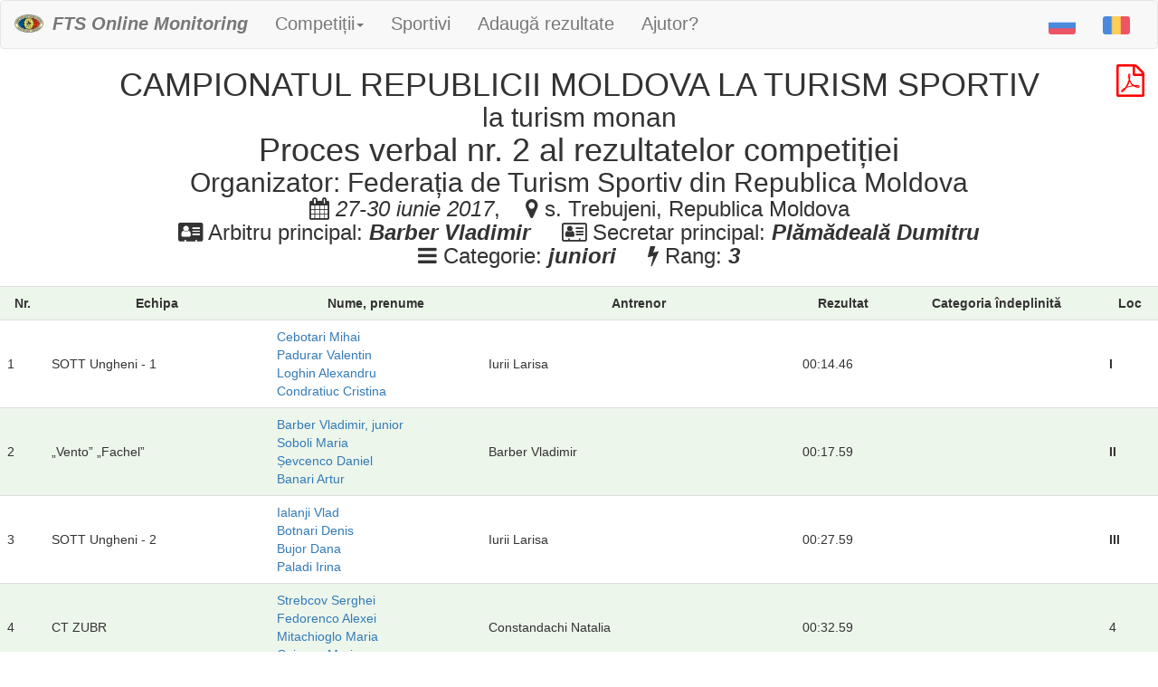

--- FILE ---
content_type: text/html; charset=UTF-8
request_url: http://www.fts.md/ranking/competition_view.php?id=23
body_size: 3781
content:
<!DOCTYPE html>
<html>
<head>
  <script src="js/jquery.js" charset="utf-8" type="text/javascript" ></script>
<script type="text/javascript" src="http://code.jquery.com/ui/1.11.0/jquery-ui.min.js"></script>
<script type="text/javascript" src="js/jquery-ui-timepicker-addon.js"></script>
<script src="js/jquery-cookie.js" charset="utf-8" type="text/javascript" ></script>
<script src="js/jquery-lang.js" charset="utf-8" type="text/javascript" ></script>
<script src="js/nonDynamic.js?1" charset="utf-8" type="text/javascript"></script>
<script type="text/javascript">var lang = new Lang('en');</script>
<script type="text/javascript" src="js/bootstrap.min.js"></script>
<script type="text/javascript" src="js/jquery.autocomplete.js"></script>
<link rel="stylesheet" media="all" type="text/css" href="http://code.jquery.com/ui/1.11.0/themes/smoothness/jquery-ui.css" />
<link href="http://maxcdn.bootstrapcdn.com/font-awesome/4.7.0/css/font-awesome.min.css" rel="stylesheet">
<link rel="stylesheet" media="all" type="text/css" href="css/jquery-ui-timepicker-addon.css" />
<link href="css/style.css?1769900999" rel="stylesheet">
<meta charset="utf-8">
<link rel="stylesheet" href="https://maxcdn.bootstrapcdn.com/bootstrap/3.3.7/css/bootstrap.min.css">

  <title>Campionatul Republicii Moldova la turism sportiv </title>
</head>
<body>
    <nav class="navbar navbar-default">
    <div class="container-fluid">
      <!-- Brand and toggle get grouped for better mobile display -->
      <div class="navbar-header">
        <button type="button" class="navbar-toggle collapsed" data-toggle="collapse" data-target="#bs-example-navbar-collapse-1" aria-expanded="false">
          <span class="sr-only">Toggle navigation</span>
          <span class="icon-bar"></span>
          <span class="icon-bar"></span>
          <span class="icon-bar"></span>
        </button>
        <a class="navbar-brand" href="http://www.fts.md">  <img src="http://www.fts.md/wp-content/themes/mountkailash/img/logo.png" style="height:20px; float:left; margin-right:10px;">  <b><i>FTS Online Monitoring</i></b></a>
      </div>

      <!-- Collect the nav links, forms, and other content for toggling -->
      <div class="collapse navbar-collapse" id="bs-example-navbar-collapse-1">
        <ul class="nav navbar-nav">
          <li class="dropdown">
            <a href="#" class="dropdown-toggle" data-toggle="dropdown" role="button" aria-haspopup="true" aria-expanded="false">Competiții<span class="caret"></span></a>
            <ul class="dropdown-menu">
              <li><a href="competition_all.php">Toate tipurile</a></li>
              <li><a href="competition_all.php?branch=1">Turism pedestru</a></li>
              <li><a href="competition_all.php?branch=2">Turism montan</a></li>
              <li><a href="competition_all.php?branch=3">Turism nautic</a></li>
              <li><a href="competition_all.php?branch=4">Veloturism</a></li>
              <li><a href="competition_all.php?branch=5">Turism sportiv</a></li>
              <li><a href="competition_all.php?branch=6">Raliu</a></li>
              <li><a href="competition_all.php?branch=7">Marș turistic</a></li>
              <li><a href="competition_all.php?branch=8">Raliu nautic</a></li>
              <li><a href="competition_all.php?branch=9">Veloraliu</a></li>
              <li><a href="competition_all.php?branch=10">Raliu pedestru</a></li>
            </ul>
          </li>
          <li><a href="athlete_all.php">Sportivi</a></li>
          <li><a href="competition.php">Adaugă rezultate</a></li>
          <li><a href="#" onclick="help()">Ajutor?</a></li>
        </ul>
        <ul class="nav navbar-nav navbar-right">
          <li><a href="#" onclick="window.lang.change('ru'); return false;"><img src="img/ru.png" style="height:20px" alt="Русский" ></a></li>
    			<li><a href="#" onclick="window.lang.change('en'); return false;"><img src="img/ro.png" style="height:20px" alt="Română"></a></li>
        </ul>
      </div><!-- /.navbar-collapse -->
    </div><!-- /.container-fluid -->
  </nav>
<script>
function help(){$('#help').modal('toggle')}
</script>

<div class="modal fade" id="help" role="dialog">
    <div class="modal-dialog">
      <div class="modal-content">
        <div class="modal-header">
          <h2 class="modal-title text-center">Ajutor/Contacte</h2>
        </div>
        <div class="modal-body form-horizontally">
          <center>
          <h3>Pentru orice informații scrieți pe email la support@galata.md</h3>
          </center>

      </div>
        <div class="modal-footer">
          <button type="button" class="btn btn-default" data-dismiss="modal">Închide</button>
        </div>
      </div>
    </div>
  </div>
  <a target="_blank" href="fpdf/export_competition.php?id=23"><h1 title="Descarcă PDF" style="position:absolute; right:15px; top:50px; color:red;"><i class="fa fa-file-pdf-o" aria-hidden="true"></i></h1></a>
<center id='competition_view'>
          <h1>CAMPIONATUL REPUBLICII MOLDOVA LA TURISM SPORTIV </h1>
          <h2> la turism monan</h2>
          <h1>Proces verbal nr. 2 al rezultatelor competiției</h1>
          <h2>Organizator: Federația de Turism Sportiv din Republica Moldova</h2>
          <h3><i class="fa fa-calendar" aria-hidden="true"></i><i> 27-30 iunie 2017</i>,&nbsp;&nbsp;&nbsp; <i class="fa fa-map-marker" aria-hidden="true"></i> s. Trebujeni, Republica Moldova</h3>
          <h3><i class="fa fa-address-card" aria-hidden="true"></i> Arbitru principal: <i><b>Barber Vladimir</b></i>&nbsp; &nbsp; &nbsp;<i class="fa fa-address-card-o" aria-hidden="true"></i> Secretar principal: <i><b>Plămădeală Dumitru</b></i>
          <h3><i class="fa fa-bars" aria-hidden="true"></i> Categorie: <i><b>juniori</b></i>&nbsp; &nbsp; &nbsp;<i class="fa fa-bolt" aria-hidden="true"></i> Rang: <i><b>3</b></i>

        </center>  <br>
  <div class="table-responsive competition_view">
    <table class="table">
      <tr><th>Nr.</th><th>Echipa</th><th>Nume, prenume</th><th>Antrenor</th><th>Rezultat</th><th>Categoria îndeplinită</th><th>Loc</th></tr>
      <tr><td>1</td><td>SOTT Ungheni - 1</td><td><a target='_blank' href='athlete.php?id=136'>Cebotari Mihai</a><br><a target='_blank' href='athlete.php?id=135'>Padurar Valentin</a><br><a target='_blank' href='athlete.php?id=137'>Loghin Alexandru</a><br><a target='_blank' href='athlete.php?id=146'>Condratiuc Cristina</a><br></td><td>Iurii Larisa</td><td>00:14.46</td><td></td><td><b>I</b></td><tr><td>2</td><td>„Vento” „Fachel”</td><td><a target='_blank' href='athlete.php?id=279'>Barber Vladimir, junior</a><br><a target='_blank' href='athlete.php?id=273'>Soboli Maria</a><br><a target='_blank' href='athlete.php?id=274'>Șevcenco Daniel</a><br><a target='_blank' href='athlete.php?id=275'>Banari Artur</a><br></td><td>Barber Vladimir</td><td>00:17.59</td><td></td><td><b>II</b></td><tr><td>3</td><td>SOTT Ungheni - 2</td><td><a target='_blank' href='athlete.php?id=138'>Ialanji Vlad</a><br><a target='_blank' href='athlete.php?id=266'>Botnari Denis</a><br><a target='_blank' href='athlete.php?id=141'>Bujor Dana</a><br><a target='_blank' href='athlete.php?id=142'>Paladi Irina</a><br></td><td>Iurii Larisa</td><td>00:27.59</td><td></td><td><b>III</b></td><tr><td>4</td><td>CT ZUBR</td><td><a target='_blank' href='athlete.php?id=123'>Strebcov Serghei</a><br><a target='_blank' href='athlete.php?id=118'>Fedorenco Alexei</a><br><a target='_blank' href='athlete.php?id=119'>Mitachioglo Maria</a><br><a target='_blank' href='athlete.php?id=247'>Osipova Maria</a><br></td><td>Constandachi Natalia</td><td>00:32.59</td><td></td><td>4</td><tr><td>5</td><td>SOTT Dubăsari</td><td><a target='_blank' href='athlete.php?id=105'>Osipov Vadim</a><br><a target='_blank' href='athlete.php?id=104'>Cojuhari Evghenii</a><br><a target='_blank' href='athlete.php?id=100'>Agafonov Pavel</a><br><a target='_blank' href='athlete.php?id=102'>Uhojanscaea Cristina</a><br></td><td>Jelezneac Vladimir, Steblova Elena</td><td>00:34.59</td><td></td><td>5</td><tr><td>6</td><td>SOTT Ungheni „X-stile”</td><td><a target='_blank' href='athlete.php?id=259'>Revacovschii Stanislav</a><br><a target='_blank' href='athlete.php?id=261'>Vaselinschii Pavel</a><br><a target='_blank' href='athlete.php?id=260'>Pasecinic Nichita</a><br><a target='_blank' href='athlete.php?id=155'>Ratușneac Ecaterina</a><br></td><td>Nița Ștefan</td><td>00:37.59</td><td></td><td>6</td><tr><td>7</td><td>ȘS nr. 1 Bălți „Klubniciki”</td><td><a target='_blank' href='athlete.php?id=204'>Ursu Victor</a><br><a target='_blank' href='athlete.php?id=205'>Rotari Nichita</a><br><a target='_blank' href='athlete.php?id=156'>Davîdov Ecaterina</a><br><a target='_blank' href='athlete.php?id=258'>Macarenco Anna</a><br></td><td>Nița Ștefan, Rusu Oxana</td><td>00:45.00</td><td></td><td>7</td>    </table>
    <!-- Yandex.Metrika informer --> <a href="https://metrika.yandex.ru/stat/?id=43366869&amp;from=informer" target="_blank" rel="nofollow"><img src="https://informer.yandex.ru/informer/43366869/3_1_FFFFFFFF_EFEFEFFF_0_pageviews" style="width:88px; height:31px; border:0;" alt="Яндекс.Метрика" title="Яндекс.Метрика: данные за сегодня (просмотры, визиты и уникальные посетители)" class="ym-advanced-informer" data-cid="43366869" data-lang="ru" /></a> <!-- /Yandex.Metrika informer --> <!-- Yandex.Metrika counter --> <script type="text/javascript"> (function (d, w, c) { (w[c] = w[c] || []).push(function() { try { w.yaCounter43366869 = new Ya.Metrika({ id:43366869, clickmap:true, trackLinks:true, accurateTrackBounce:true, webvisor:true, trackHash:true, ut:"noindex", ecommerce:"dataLayer" }); } catch(e) { } }); var n = d.getElementsByTagName("script")[0], s = d.createElement("script"), f = function () { n.parentNode.insertBefore(s, n); }; s.type = "text/javascript"; s.async = true; s.src = "https://mc.yandex.ru/metrika/watch.js"; if (w.opera == "[object Opera]") { d.addEventListener("DOMContentLoaded", f, false); } else { f(); } })(document, window, "yandex_metrika_callbacks"); </script> <!-- /Yandex.Metrika counter -->
<footer class="text-center">FTS Online Monitoring este realizat de <a href="http://www.andreigolovei.ucoz.com" target="_blank">Golovei Golovei</a></footer>
	</body>
</html>


--- FILE ---
content_type: text/css
request_url: http://www.fts.md/ranking/css/style.css?1769900999
body_size: 828
content:
.autocomplete-suggestions { border: 1px solid #999; background: #FFF; overflow: auto; }
.autocomplete-suggestion { padding: 2px 5px; white-space: nowrap; overflow: hidden; cursor: pointer}
.autocomplete-selected { background: #F0F0F0; }
.autocomplete-suggestions strong { font-weight: normal; color: #3399FF; }
.autocomplete-group { padding: 2px 5px; }
.autocomplete-group strong { display: block; border-bottom: 1px solid #000; }
input[type="text"]{
	width:120px !important;
}
input[type="file"]{
	width:120px !important;
}
th{
	text-align: center!important;
}
.table>tbody>tr>td, .table>tbody>tr>th, .table>tfoot>tr>td, .table>tfoot>tr>th, .table>thead>tr>td, .table>thead>tr>th{
	vertical-align: middle!important
}
tr:nth-child(odd), .ro:nth-child(odd){background: rgba(35,141,8,0.08)}
.select{display: block!important;}
.td30{width:25%; text-align: right!important} .td70{width:75%}
.td70 input{width:100%!important;}
.modal-body input{width:100%!important}
#nameTable td{width:90%}
input{border-radius:5px;}
#competition_view h1, #competition_view h2, #competition_view h3, #competition_view h4{margin:0}
.competition_view td{vertical-align: middle!important;}
.navbar a{font-size:20px;}
footer {
		margin-top: 10px;
    height: 40px;
    width: 100%;
		padding:10px;
		background: #ededed;
}
.thead{background-color: #5cb85c!important; color:white;}
#bodys{
	background: url('../img/bg.jpg') no-repeat center top fixed;
    background-size: cover;}
.row img{
	width:100%;
	padding:5px;
}
.vertical_center {
    display: flex;
    align-items: center;
}
.border_green{
	border:2px solid rgba(35,141,8,0.8);
}
.body a{
	color:#333;
	font-size:18px;
}
.body{
	background: rgba(255,255,255,0.95)
}
.row{
	margin-left:0!important;
	margin-right:0!important;
}
.ro{width: 100%;	}
input[id^="athlete"]{
	display:block
}
.red{
	border-color:red;
}


--- FILE ---
content_type: application/javascript
request_url: http://www.fts.md/ranking/js/nonDynamic.js?1
body_size: 1886
content:
Lang.prototype.pack.ru = {
	"token": {
		"Înregistrarea membrilor FOS RM":"Регистрация членов ФСО РМ",
		"Introduceți cheia clubului:":"Введи ключ клуба",
		"Intrare":"Вход",
		"Înregistrarea persoanelor ca membru al FOS RM se realizează prin intermediul cheiii unice pentru fiecare club. Cheia clubului a fost expediată pe adresa de e-mail a organizației. Dacă nu ați primit cheia, scrieți o scrisoare de solicitare a cheii la adresa de e-mail: orient.md@gmail.com (nu uitați să indicați denumirea organizației). Dacă sunteți persoană fizică sau doriți să înregistrați o organizație, expediați o scrisoare de intenție la adresa de e-mail indicată mai sus!":"Регистрация членов ФСО РМ осуществляется через ключ клуба. Ключ клуб отправлен на е-майл организации. При отстутсвии ключа напишите на е-майл: orient.md@gmail.com (не забудьте указать название организации) Для регистрации физического лица или организации отправьте письмо на е-майл указанный выше!",
		"Nu există așa cheie":"Ключ недействителен",
		"La moment adăugarea membrilor este închisă. Pentru ajutor telefonați 060846639 - Andrei":"На данный момент регестриция членов закрыта. ",
		"Introduce datele despre competiție":"----",
		"Sunt admise doar literele alfabetului român și englez":"Допускаются только буквы английского и румынского языков",
		"Elimină":"Удалить",
		"Nume":"Фамилия",
		"Prenume":"Имя",
		"Data de naștere":"Дата рождения",
		"Club":"Клуб",
		"Primul antrenor":"Первый тренер",
		"Antrenorul actual":"Текущий тренер",
		"Cotizație":"Членский взнос",
		"Reduceri":"Льготы",
		"E-mail":"Е-майл",
		"Note":"Примечания",
		"Adaugă":"Добавить строку",
		"Elimină rîndurile bifate":"Удалить выбранные строки",
		"Salvează":"Сохранить",
		"Accesează lista membrilor FOS RM":"Список членов ФСО РМ",
		"Datele au fost înregistrate":"Данные были зарегестрированны",
		"Suma spre achitare:":"Сумма:",
		"Achitarea poate fi realizată:":"Формы оплаты",
		"Transfer bancar:":"Банковский перевод",
		"Cheș la persoana responsabilă din cadrul FOS RM":"Ответстенному лицу ФСО РМ",
		"După achitare trimiteți o scrisoare de confirmare la adresa orient.md@gmail.com, în care să atașați factura":"После того как оплатили взнос, вышлите подтверждение оплаты на е-майл orient.md@gmail.com",
		"Vă mulțumim că ați utilizat serviciul online de înregistrare a membrilor":"Благодарим вас за использование онлайн сэрвиса регестрирования членов",
		"Lista membrilor FOS RM poate fi vizualizată prin intermediul cheii unice pentru fiecare club. Cheia clubului a fost expediată pe adresa de e-mail a organizației. Dacă nu ați primit cheia, scrieți o scrisoare de solicitare a cheiii la adresa de e-mail: orient.md@gmail.com (nu uitați să indicați denumirea organizației) Dacă sunteți persoană fizică sau doriți să înregistrați o organizație, expediați o scrisoare de intenție la adresa de e-mail indicată mai sus!":"Список членов ФСО РМ можно увидеть после ведения ключа клуба. Ключ клуб отправлен на е-майл организации. При отстутсвии ключа напишите на е-майл: orient.md@gmail.com (не забудьте указать название организации) Для регистрации физического лица или организации отправьте письмо на е-майл указанный выше!",
		"Lista membrilor FOS RM":"Список членов ФСО РМ",
		"Nume, prenume":"Фамилия, имя",
		"Cine?":"Кто добавил?",
		"Cind?":"Когда?",
		"Statut":"Оплачено/неоплачено",
		"Înregistrează membri noi":"Регестрируй новых членов",
		"Antrenor":"Тренер",
		"":"Когда?",
		"Statut":"Оплачено/неоплачено",
		"Înregistrează membri noi":"Регестрируй новых членов",
		"Cat.Sport": "Рязряд",
		"Cat.Sport. Prezent": "Действуйщий разряд",
		"Cat.Sport. Expiră": "Рязряд истекает"

	}
};


--- FILE ---
content_type: application/javascript
request_url: http://www.fts.md/ranking/js/jquery-lang.js
body_size: 6318
content:
/*
 The MIT License (MIT)

 Copyright (c) 2014 Irrelon Software Limited
 http://www.irrelon.com

 Permission is hereby granted, free of charge, to any person obtaining a copy
 of this software and associated documentation files (the "Software"), to deal
 in the Software without restriction, including without limitation the rights
 to use, copy, modify, merge, publish, distribute, sublicense, and/or sell
 copies of the Software, and to permit persons to whom the Software is
 furnished to do so, subject to the following conditions:

 The above copyright notice, url and this permission notice shall be included in
 all copies or substantial portions of the Software.

 THE SOFTWARE IS PROVIDED "AS IS", WITHOUT WARRANTY OF ANY KIND, EXPRESS OR
 IMPLIED, INCLUDING BUT NOT LIMITED TO THE WARRANTIES OF MERCHANTABILITY,
 FITNESS FOR A PARTICULAR PURPOSE AND NONINFRINGEMENT. IN NO EVENT SHALL THE
 AUTHORS OR COPYRIGHT HOLDERS BE LIABLE FOR ANY CLAIM, DAMAGES OR OTHER
 LIABILITY, WHETHER IN AN ACTION OF CONTRACT, TORT OR OTHERWISE, ARISING FROM,
 OUT OF OR IN CONNECTION WITH THE SOFTWARE OR THE USE OR OTHER DEALINGS IN
 THE SOFTWARE.

 Source: https://github.com/irrelon/jquery-lang-js

 Changelog: See readme.md
 */
var Lang = (function () {
	var Lang = function (defaultLang, currentLang, allowCookieOverride) {
		var self = this,
			cookieLang;
		
		// Enable firing events
		this._fireEvents = true;
		
		// Allow storage of dynamic language pack data
		this._dynamic = {};
		
		// Store existing mutation methods so we can auto-run
		// translations when new data is added to the page
		this._mutationCopies = {
			append: $.fn.append,
			appendTo: $.fn.appendTo,
			prepend: $.fn.prepend,
			before: $.fn.before,
			after: $.fn.after,
			html: $.fn.html
		};
		
		// Now override the existing mutation methods with our own
		$.fn.append = function () { return self._mutation(this, 'append', arguments) };
		$.fn.appendTo = function () { return self._mutation(this, 'appendTo', arguments) };
		$.fn.prepend = function () { return self._mutation(this, 'prepend', arguments) };
		$.fn.before = function () { return self._mutation(this, 'before', arguments) };
		$.fn.after = function () { return self._mutation(this, 'after', arguments) };
		$.fn.html = function () { return self._mutation(this, 'html', arguments) };
		
		// Set default and current language to the default one
		// to start with
		this.defaultLang = defaultLang || 'en';
		this.currentLang = defaultLang || 'en';
		
		// Check for cookie support when no current language is specified
		if ((allowCookieOverride || !currentLang) && $.cookie) {
			// Check for an existing language cookie
			cookieLang = $.cookie('langCookie');
			
			if (cookieLang) {
				// We have a cookie language, set the current language
				currentLang = cookieLang;
			}
		}

		$(function () {
			// Setup data on the language items
			self._start();
	
			// Check if the current language is not the same as our default
			if (currentLang && currentLang !== self.defaultLang) {
				// Switch to the current language
				self.change(currentLang);
			}
		});
	};

	/**
	 * Object that holds the language packs.
	 * @type {{}}
	 */
	Lang.prototype.pack = {};

	/**
	 * Array of translatable attributes to check for on elements.
	 * @type {string[]}
	 */
	Lang.prototype.attrList = [
		'title',
		'alt',
		'placeholder',
		'href'
	];

	/**
	 * Defines a language pack that can be dynamically loaded and the
	 * path to use when doing so.
	 * @param {String} lang The language two-letter iso-code.
	 * @param {String} path The path to the language pack js file.
	 */
	Lang.prototype.dynamic = function (lang, path) {
		if (lang !== undefined && path !== undefined) {
			this._dynamic[lang] = path;
		}
	};

	/**
	 * Loads a new language pack for the given language.
	 * @param {string} lang The language to load the pack for.
	 * @param {Function=} callback Optional callback when the file has loaded.
	 */
	Lang.prototype.loadPack = function (lang, callback) {
		var self = this;
		
		if (lang && self._dynamic[lang]) {
			$.ajax({
				dataType: "json",
				url: self._dynamic[lang],
				success: function (data) {
					self.pack[lang] = data;
					
					// Process the regex list
					if (self.pack[lang].regex) {
						var packRegex = self.pack[lang].regex,
							regex,
							i;
						
						for (i = 0; i < packRegex.length; i++) {
							regex = packRegex[i];
							if (regex.length === 2) {
								// String, value
								regex[0] = new RegExp(regex[0]);
							} else if (regex.length === 3) {
								// String, modifiers, value
								regex[0] = new RegExp(regex[0], regex[1]);
								
								// Remove modifier
								regex.splice(1, 1);
							}
						}
					}
					
					//console.log('Loaded language pack: ' + self._dynamic[lang]);
					if (callback) { callback(false, lang, self._dynamic[lang]); }
				},
				error: function () {
					if (callback) { callback(true, lang, self._dynamic[lang]); }
					throw('Error loading language pack' + self._dynamic[lang]);
				}
			});
		} else {
			throw('Cannot load language pack, no file path specified!');
		}
	};

	/**
	 * Scans the DOM for elements with [lang] selector and saves translate data
	 * for them for later use.
	 * @private
	 */
	Lang.prototype._start = function (selector) {
		// Get the page HTML
		var arr = selector !== undefined ? $(selector).find('[lang]') : $(':not(html)[lang]'),
			arrCount = arr.length,
			elem;

		while (arrCount--) {
			elem = $(arr[arrCount]);
			this._processElement(elem);
		}
	};
	
	Lang.prototype._processElement = function (elem) {
		// Only store data if the element is set to our default language
		if (elem.attr('lang') === this.defaultLang) {
			// Store translatable attributes
			this._storeAttribs(elem);
	
			// Store translatable content
			this._storeContent(elem);
		}
	};

	/**
	 * Stores the translatable attribute values in their default language.
	 * @param {object} elem The jQuery selected element.
	 * @private
	 */
	Lang.prototype._storeAttribs = function (elem) {
		var attrIndex,
			attr,
			attrObj;

		for (attrIndex = 0; attrIndex < this.attrList.length; attrIndex++) {
			attr = this.attrList[attrIndex];
			if (elem.attr(attr)) {
				// Grab the existing attribute store or create a new object
				attrObj = elem.data('lang-attr') || {};

				// Add the attribute and value to the store
				attrObj[attr] = elem.attr(attr);

				// Save the attribute data to the store
				elem.data('lang-attr', attrObj);
			}
		}
	};

	/**
	 * Reads the existing content from the element and stores it for
	 * later use in translation.
	 * @param elem
	 * @private
	 */
	Lang.prototype._storeContent = function (elem) {
		// Check if the element is an input element
		if (elem.is('input')) {
			switch (elem.attr('type')) {
				case 'button':
				case 'submit':
				case 'hidden':
				case 'reset':
					elem.data('lang-val', elem.val());
					break;
			}
		} else if (elem.is('img')) {
			elem.data('lang-src', elem.attr('src'));
		} else {
			// Get the text nodes immediately inside this element
			var nodes = this._getTextNodes(elem);
			if (nodes) {
				elem.data('lang-text', nodes);
			}
		}
	};

	/**
	 * Retrieves the text nodes from an element and returns them in array wrap into
	 * object with two properties: 
	 * 	- node - which corresponds to text node,
	 * 	- langDefaultText - which remember current data of text node
	 * @param elem
	 * @returns {Array|*}
	 * @private
	 */
	Lang.prototype._getTextNodes = function (elem) {
		var nodes = elem.contents(), nodeObjArray = [], nodeObj = {},
			nodeArr, that = this, map = Array.prototype.map;

        $.each(nodes, function (index, node) {
            if ( node.nodeType !== 3 ) {
                return;
            }

			nodeObj = {
				node : node,
				langDefaultText : node.data
			};

			nodeObjArray.push(nodeObj);
		});
		
		return nodeObjArray;
	};

	/**
	 * Sets text nodes of an element translated based on the passed language.
	 * @param elem
	 * @param {Array|*} nodes array of objecs with text node and defaultText returned from _getTextNodes
	 * @param lang
	 * @private
	 */
	Lang.prototype._setTextNodes = function (elem, nodes, lang) {
		var index,
			textNode,
			defaultText,
			translation,
			langNotDefault = lang !== this.defaultLang;
		
		for (index = 0; index < nodes.length; index++) {
			textNode = nodes[index];
			
			if (langNotDefault) {
				defaultText = $.trim(textNode.langDefaultText);
				
				if (defaultText) {
					// Translate the langDefaultText
					translation = this.translate(defaultText, lang);
					
					if (translation) {
						try {
							// Replace the text with the translated version
							textNode.node.data = textNode.node.data.split($.trim(textNode.node.data)).join(translation);
						} catch (e) {
							
						}
					} else {
						if (console && console.log) {
							console.log('Translation for "' + defaultText + '" not found!');
						}
					}
				}
			} else {
				// Replace with original text
				try {
					textNode.node.data = textNode.langDefaultText;
				} catch (e) {
					
				}
			}
		}
	};

	/**
	 * Translates and sets the attributes of an element to the passed language.
	 * @param elem
	 * @param lang
	 * @private
	 */
	Lang.prototype._translateAttribs = function (elem, lang) {
		var attr,
			attrObj = elem.data('lang-attr') || {},
			translation;

		for (attr in attrObj) {
			if (attrObj.hasOwnProperty(attr)) {
				// Check the element still has the attribute
				if (elem.attr(attr)) {
					if (lang !== this.defaultLang) {
						// Get the translated value
						translation = this.translate(attrObj[attr], lang);

						// Check we actually HAVE a translation
						if (translation) {
							// Change the attribute to the translated value
							elem.attr(attr, translation);
						}
					} else {
						// Set default language value
						elem.attr(attr, attrObj[attr]);
					}
				}
			}
		}
	};

	/**
	 * Translates and sets the contents of an element to the passed language.
	 * @param elem
	 * @param lang
	 * @private
	 */
	Lang.prototype._translateContent = function (elem, lang) {
		var langNotDefault = lang !== this.defaultLang,
			translation,
			nodes;

		// Check if the element is an input element
		if (elem.is('input')) {
			switch (elem.attr('type')) {
				case 'button':
				case 'submit':
				case 'hidden':
				case 'reset':
					if (langNotDefault) {
						// Get the translated value
						translation = this.translate(elem.data('lang-val'), lang);

						// Check we actually HAVE a translation
						if (translation) {
							// Set translated value
							elem.val(translation);
						}
					} else {
						// Set default language value
						elem.val(elem.data('lang-val'));
					}
					break;
			}
		} else if (elem.is('img')) {
			if (langNotDefault) {
				// Get the translated value
				translation = this.translate(elem.data('lang-src'), lang);

				// Check we actually HAVE a translation
				if (translation) {
					// Set translated value
					elem.attr('src', translation);
				}
			} else {
				// Set default language value
				elem.attr('src', elem.data('lang-src'));
			}
		} else {
			// Set text node translated text
			nodes = elem.data('lang-text');
			if (nodes) {
				this._setTextNodes(elem, nodes, lang);
			}
		}
	};

	/**
	 * Call this to change the current language on the page.
	 * @param {String} lang The new two-letter language code to change to.
	 * @param {String=} selector Optional selector to find language-based
	 * elements for updating.
	 * @param {Function=} callback Optional callback function that will be
	 * called once the language change has been successfully processed. This
	 * is especially useful if you are using dynamic language pack loading
	 * since you will get a callback once it has been loaded and changed.
	 * Your callback will be passed three arguments, a boolean to denote if
	 * there was an error (true if error), the second will be the language
	 * you passed in the change call (the lang argument) and the third will
	 * be the selector used in the change update.
	 */
	Lang.prototype.change = function (lang, selector, callback) {
		var self = this;
		
		if (lang === this.defaultLang || this.pack[lang] || this._dynamic[lang]) {
			// Check if the language pack is currently loaded
			if (lang !== this.defaultLang) {
				if (!this.pack[lang] && this._dynamic[lang]) {
					// The language pack needs loading first
					//console.log('Loading dynamic language pack: ' + this._dynamic[lang] + '...');
					this.loadPack(lang, function (err, loadingLang, fromUrl) {
						if (!err) {
							// Process the change language request
							self.change.call(self, lang, selector, callback);
						} else {
							// Call the callback with the error
							if (callback) { callback('Language pack could not load from: ' + fromUrl, lang, selector); }
						}
					});
					
					return;
				} else if (!this.pack[lang] && !this._dynamic[lang]) {
					// Pack not loaded and no dynamic entry
					if (callback) { callback('Language pack not defined for: ' + lang, lang, selector); }
					throw('Could not change language to ' + lang + ' because no language pack for this language exists!');
				}
			}
			
			var fireAfterUpdate = false,
				currLang = this.currentLang;
			
			if (this.currentLang != lang) {
				this.beforeUpdate(currLang, lang);
				fireAfterUpdate = true;
			}
			
			this.currentLang = lang;
			
			// Get the page HTML
			var arr = selector !== undefined ? $(selector).find('[lang]') : $(':not(html)[lang]'),
				arrCount = arr.length,
				elem;
	
			while (arrCount--) {
				elem = $(arr[arrCount]);
	
				if (elem.attr('lang') !== lang) {
					this._translateElement(elem, lang);
				}
			}
			
			if (fireAfterUpdate) {
				this.afterUpdate(currLang, lang);
			}
			
			// Check for cookie support
			if ($.cookie) {
				// Set a cookie to remember this language setting with 1 year expiry
				$.cookie('langCookie', lang, {
					expires: 365,
					path: '/'
				});
			}
			
			if (callback) { callback(false, lang, selector); }
		} else {
			if (callback) { callback('No language pack defined for: ' + lang, lang, selector); }
			throw('Attempt to change language to "' + lang + '" but no language pack for that language is loaded!');
		}
	};
	
	Lang.prototype._translateElement = function (elem, lang) {
		// Translate attributes
		this._translateAttribs(elem, lang);

		// Translate content
		if (elem.attr('data-lang-content') != 'false') {
			this._translateContent(elem, lang);
		}

		// Update the element's current language
		elem.attr('lang', lang);
	};

	/**
	 * Translates text from the default language into the passed language.
	 * @param {String} text The text to translate.
	 * @param {String} lang The two-letter language code to translate to.
	 * @returns {*}
	 */
	Lang.prototype.translate = function (text, lang) {
		lang = lang || this.currentLang;
		
		if (this.pack[lang]) {
			var translation = '';
	
			if (lang != this.defaultLang) {
				// Check for a direct token translation
				translation = this.pack[lang].token[text];
	
				if (!translation) {
					// No token translation was found, test for regex match
					translation = this._regexMatch(text, lang);
				}
				
				if (!translation) {
					if (console && console.log) {
						console.log('Translation for "' + text + '" not found in language pack: ' + lang);
					}
				}
	
				return translation || text;
			} else {
				return text;
			}
		} else {
			return text;
		}
	};

	/**
	 * Checks the regex items for a match against the passed text and
	 * if a match is made, translates to the given replacement.
	 * @param {String} text The text to test regex matches against.
	 * @param {String} lang The two-letter language code to translate to.
	 * @returns {string}
	 * @private
	 */
	Lang.prototype._regexMatch = function (text, lang) {
		// Loop the regex array and test them against the text
		var arr,
			arrCount,
			arrIndex,
			item,
			regex,
			expressionResult;
		
		arr = this.pack[lang].regex;
		
		if (arr) {
			arrCount = arr.length;
			
			for (arrIndex = 0; arrIndex < arrCount; arrIndex++) {
				item = arr[arrIndex];
				regex = item[0];
	
				// Test regex
				expressionResult = regex.exec(text);
	
				if (expressionResult && expressionResult[0]) {
					return text.split(expressionResult[0]).join(item[1]);
				}
			}
		}

		return '';
	};

	Lang.prototype.beforeUpdate = function (currentLang, newLang) {
		if (this._fireEvents) {
			$(this).triggerHandler('beforeUpdate', [currentLang, newLang, this.pack[currentLang], this.pack[newLang]]);
		}
	};
	
	Lang.prototype.afterUpdate = function (currentLang, newLang) {
		if (this._fireEvents) {
			$(this).triggerHandler('afterUpdate', [currentLang, newLang, this.pack[currentLang], this.pack[newLang]]);
		}
	};
	
	Lang.prototype.refresh = function () {
		// Process refresh on the page
		this._fireEvents = false;
		this.change(this.currentLang);
		this._fireEvents = true;
	};
	
	////////////////////////////////////////////////////
	// Mutation overrides
	////////////////////////////////////////////////////
	Lang.prototype._mutation = function (context, method, args) {
		var result = this._mutationCopies[method].apply(context, args),
			currLang = this.currentLang,
			rootElem = $(context);
		
		if (rootElem.attr('lang')) {
			// Switch off events for the moment
			this._fireEvents = false;
			
			// Check if the root element is currently set to another language from current
			//if (rootElem.attr('lang') !== this.currentLang) {
				this._translateElement(rootElem, this.defaultLang);
				this.change(this.defaultLang, rootElem);
				
				// Calling change above sets the global currentLang but this is supposed to be
				// an isolated change so reset the global value back to what it was before
				this.currentLang = currLang;
				
				// Record data on the default language from the root element
				this._processElement(rootElem);
				
				// Translate the root element
				this._translateElement(rootElem, this.currentLang);
			//}
		}
		
		// Record data on the default language from the root's children
		this._start(rootElem);
		
		// Process translation on any child elements of this element
		this.change(this.currentLang, rootElem);
		
		// Switch events back on
		this._fireEvents = true;
		
		return result;
	};

	return Lang;
})();
